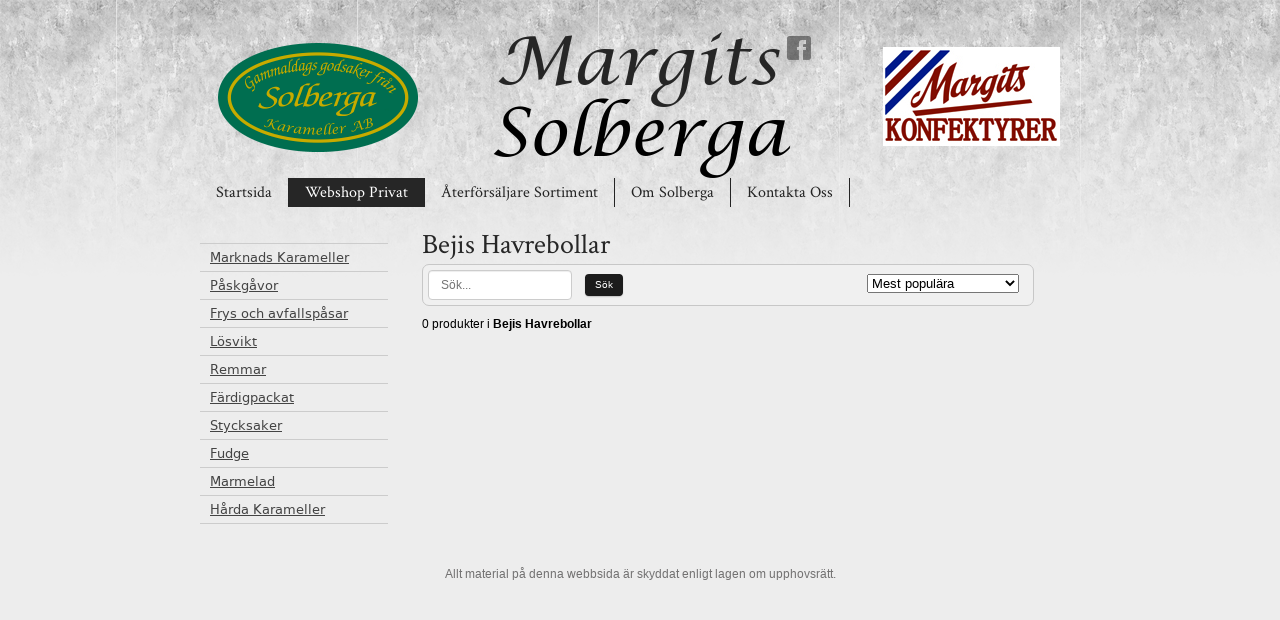

--- FILE ---
content_type: text/html;charset=utf-8
request_url: http://www.solberga.nu/store/category/bejis-havrebollar-316827
body_size: 6779
content:
<!DOCTYPE html PUBLIC "-//W3C//DTD XHTML 1.0 Transitional//EN" "http://www.w3.org/TR/xhtml1/DTD/xhtml1-transitional.dtd"><html lang="sv" xml:lang="sv" xmlns="http://www.w3.org/1999/xhtml" class=" h24_page_store h24_page_store_product_list touch-menu-fix js-bundles faux-section-support h24mobile design-17 theme-70"  xmlns:fb="http://www.facebook.com/2008/fbml">
<head>
	<meta name="keywords" content="Gammeldags konfektyr, marknadsgodis, nougat, marknadsnougat, knäck, Godis, Julgåvor, Julkorgar, Marknads Karameller, Remmar, Färdigpackat Godis, Naturgodis, Påskägg, Marmelad, Marsipan, Mintkyssar, Bränd Mandel" />
	<meta name="description" property="og:description" content="Gammeldags handgjort godis, marknadskarameller, klubbor, julgåvor, färdig packat, cellofanpåsar, julkorgar, påskägg, påskgåvor, marmelad, bränd mandel" />

	
		
	<title>Bejis Havrebollar | Solberga Margits Webshop</title>

			<style type="text/css">
			/* h24-icon */
			@font-face {
    font-family: 'h24-icon';
    src: url('/public/css/fonts/h24icon-webfont.eot');
    src: url('/public/css/fonts/h24icon-webfont.eot?#iefix') format('embedded-opentype'),
         url('/public/css/fonts/h24icon-webfont.woff') format('woff'),
         url('/public/css/fonts/h24icon-webfont.ttf') format('truetype'),
         url('/public/css/fonts/h24icon-webfont.svg#h24-iconicon') format('svg');
    font-weight: normal;
    font-style: normal;
} 

/* Use the following CSS code if you want to use data attributes for inserting your icons */
[data-icon]:before {
	font-family: 'h24-icon';
	content: attr(data-icon);
	speak: none;
	font-weight: normal;
	line-height: 1;
	-webkit-font-smoothing: antialiased;
    -moz-osx-font-smoothing: grayscale;
}

.h24_icon_right_space {
	padding-right: 0.5em;
}
.h24_icon_left_space {
    padding-left: 0.5em;
}

.h24_icon_letterpress {
    /*.opacity(85);*/
    opacity: 0.85;
    filter: alpha(opacity=85);
    text-shadow: rgba(255,255,255,0.2) 0 .1em, rgba(0,0,0,0.4) -0.1em -0.1em;
}		</style>
	
		<script type="text/javascript" src="/public/js/jquery/jquery-1.7.2.min.js"></script>

	<link rel="stylesheet" media="screen" type="text/css" href="//d16pu24ux8h2ex.cloudfront.net/css/bundles/H24DLiveMode-0/3527bc1a20cf4ef2e4cf4681b7930dad.h24.gz.css" />
<link rel="stylesheet" media="screen" type="text/css" href="/Page/H24-Combined-CSS?v=27&amp;iv=426&amp;h=103265" />
<script type="text/javascript">
		var l = document.createElement('link'); 
		l.rel = 'stylesheet';
		l.href = 'https://fonts.googleapis.com/css?family=Crimson+Text';
		var h = document.getElementsByTagName('head')[0]; 
		h.parentNode.insertBefore(l, h);
</script>
<style type="text/css">
/* Bitstream Vera Sans */
/*! License for this font can be found at:http://www.fontsquirrel.com/license/Bitstream-Vera-Sans !*/ @font-face {font-family:'BitstreamVeraSans';src:url('/public/css/fonts/Vera-webfont.eot');src:local('☺'), url('/public/css/fonts/Vera-webfont.woff') format('woff'), url('/public/css/fonts/Vera-webfont.ttf') format('truetype'), url('/public/css/fonts/Vera-webfont.svg#webfontI1HbY3FP') format('svg');font-weight:normal;font-style:normal;}@font-face {font-family:'BitstreamVeraSans';src:url('/public/css/fonts/Vera-Italic-webfont.eot');src:local('☺'), url('/public/css/fonts/Vera-Italic-webfont.woff') format('woff'), url('/public/css/fonts/Vera-Italic-webfont.ttf') format('truetype'), url('/public/css/fonts/Vera-Italic-webfont.svg#webfontFge63AlE') format('svg');font-weight:normal;font-style:italic;}@font-face {font-family:'BitstreamVeraSans';src:url('/public/css/fonts/Vera-Bold-webfont.eot');src:local('☺'), url('/public/css/fonts/Vera-Bold-webfont.woff') format('woff'), url('/public/css/fonts/Vera-Bold-webfont.ttf') format('truetype'), url('/public/css/fonts/Vera-Bold-webfont.svg#webfontyJ4Dd91K') format('svg');font-weight:bold;font-style:normal;}@font-face {font-family:'BitstreamVeraSans';src:url('/public/css/fonts/Vera-Bold-Italic-webfont.eot');src:local('☺'), url('/public/css/fonts/Vera-Bold-Italic-webfont.woff') format('woff'), url('/public/css/fonts/Vera-Bold-Italic-webfont.ttf') format('truetype'), url('/public/css/fonts/Vera-Bold-Italic-webfont.svg#webfontbb4hDoCU') format('svg');font-weight:bold;font-style:italic;}
</style>

<style type="text/css">
</style>





		<style type="text/css">
	.H24-Mobile-DesktopFooter {
		display:block;
	}
	</style>

					<style type="text/css">
		.responsive_header_panel {
			background-color: #121212 !important;
			color: #FFF !important;
		}

		.responsive_header_panel .header_panel_main .mobile-nav {
			background-color: #121212 !important;
		}

		.responsive_menu_action .hamburger_toggle_button_iconbar {
			background-color: #EEE !important;
		}

		.responsive_header_panel .page_title a:link,
		.responsive_header_panel .page_title a:visited {
			color: #FFF !important;
		}

		.h24mobile .responsive_nav_main .menu_level_1 li a,
		.h24mobile .responsive_nav_main .menu_level_1 li a:link,
		.h24mobile .responsive_nav_main .menu_level_1 li a:active,
		.h24mobile .responsive_nav_main .menu_level_1 li a:visited {
			background-color: #1e1e1e !important;
			border-top: 1px solid #383838 !important;
			border-bottom: 0 !important;
			color: #FFF !important;
		}
		.h24mobile .responsive_nav_main li.active > a:link, 
		.h24mobile .responsive_nav_main li.active > a:active,
		.h24mobile .responsive_nav_main li.active > a:visited {
			background-color: #121212 !important;
			color: #FFF !important;
		}

		.h24mobile .responsive_nav_main .menu_level_1 li.menu_submenu_open > a {
			border-top: 1px solid #383838 !important;
			background-color: #121212 !important;
			color: #FFF !important;
		}

		#responsive_flag_nav li a,
		#responsive_flag_nav li a:link,
		#responsive_flag_nav li a:active,
		#responsive_flag_nav li a:visited {
			background-color: #1e1e1e !important;
			border-top: 1px solid #383838 !important;
			border-bottom: 0 !important;
			color: #FFF !important;
		}

		.h24mobile .responsive_header_store_panel {
			background-color: #000000 !important;
		}

		#responsive_menu_icon {
			color: #FFF !important;
		}

	</style>
		<meta name="viewport" content="width=device-width, initial-scale=1.0" />
				<link rel="stylesheet" media="only screen and (max-width: 1023px)" type="text/css" href="//d16pu24ux8h2ex.cloudfront.net/css/bundles/H24MobileMode-0/710578b300f95d4168d83dfcefca172d.h24.gz.css" />		<script type="text/javascript">
		$(function() {
			$h24.mobile.init();
		});
		</script>
		<!-- End of responsive design -->
	






<meta name="google-site-verification" content="Hbhy_tKu1rmPO68p38ZBlS9aN8PH4t8_Q5GAzvHQrAM" />
<style media="print">
	.hidden,#header,#head,.h24_footer,#footer,.h24_bg_image,#h24_webshop,#h24_order_popup,.h24_do_not_print,.alert_message,#h24_jq_tools_gallery,#facebox,#shadowbox_container,#top-menu-wrapper,#leftside,.sf-menu,#h24_simple_top_menu,#menu,#h24_controlPanel, #admin_panel, #add_content_panel, #ap_subMenuHolder,.editing_control_panel, .settings, .h24_minidropdown, .dialog_save_cancel_buttons,#h24_quickstart, #terms, #purchase_dialog, #h24_purchase_manager, .h24_dialog,#sortable_helper, .simplebit_tab, #h24_picnik_container, .visibility_hidden,.pp-FauxSection, .responsive_container{display:none !important;}/*! Non-supported blocks !*/ .h24_galleria_block {display:none !important;}/*! Make content wide !*/ .h24_heading span,.h24_content_container {width:95% !important;}.h24_collection {float:left;padding:10px;margin-bottom:20px;max-width:100% !important;width:auto !important;}.h24_collection_newline {clear:both;}.block_container {margin:0 10px 10px 0;}.h24_block_rss_block .mobile_fluid_width {width:95% !important;}.h24_content_container img {max-width:100% !important;}/*! Reset block height !*/ .block_container {min-height:auto !important;}.sortable {list-style-type:none;}body, .h24_design { background-color:#ffffff !important;;background-image:none !important;font-family:Georgia, Times, serif !important;font-size:11pt;/*!line-height:1.2;!*/ color:#000000 !important;}img {border:0;}p, span, td, th, h1,h2,h3,h4,h5,em,b,strong { color:#000000 !important;}p {margin:0;}li {background-image:none !important;}a:link, a:visited {color:#0059BF;background:transparent;font-weight:bold;text-decoration:underline;}/*! Clearing !*/ .clearer { clear:both; }/*! Simple gallery !*/ div.simple_gallery_content > div {float:left;position:relative;}div.simple_gallery_content  {clear:both;overflow:hidden;width:100%;}/*! Google maps !*/ div.h24_do_print {display:block;}</style>
</head>
<body class="h24-u-documentBackgroundHolder">
<div class="h24-u-documentBackgroundHolder-opacity-color"></div>


<div id="responsive_header_container" class="responsive_container">

<!-- Header panel -->
<div id="responsive_header_panel" class="responsive_header_panel ">
	<section class="header_panel_main">
		<div class="header_panel_nav_title">
							<h2 class="page_title">
					<a href="//www.solberga.nu/">
						Margits Solberga AB					</a>
				</h2>
						&nbsp;		</div>
		<nav class="mobile-nav">
			<div class="header_panel_nav_flag">
							</div>

						<div class="header_panel_nav_menu">
				<a href="#" id="responsive_menu_icon" class="responsive_menu_action">
					<span class="hamburger_toggle_button_iconbar">&nbsp;</span>
					<span class="hamburger_toggle_button_iconbar">&nbsp;</span>
					<span class="hamburger_toggle_button_iconbar">&nbsp;</span>
				</a>
			</div>
						<div style="clear:both"></div> 
		</nav>
	</section>
	
	<div class="clearer"></div>
</div>




<nav id="responsive_nav_main" class="responsive_nav_main responsive_nav_main_top closed">
	<ul class="menu_level_1">
								<li >
									<a href="/startsida-12102815">
						Startsida						
											</a>
											</li>
											<li >
									<a href="http://www.solberga.nu/store">
						Webshop Privat						
											</a>
											</li>
											<li >
									<a href="/återförsäljare-sortiment-45029076">
						Återförsäljare Sortiment						
											</a>
											</li>
											<li class="menu_submenu_parent">
									<a href="/om-solberga-12102839">
						Om Solberga						
												<span data-icon="&#xC03F;" aria-hidden="true"></span>
											</a>
												<ul class="menu_level_2">
																		<li >
																	<a href="/om-solberga/solberga-karameller-14990921">
										Solberga Karameller																			</a>
																							</li>
															</ul>
							</li>
											<li >
									<a href="/kontakta-oss-12103753">
						Kontakta Oss						
											</a>
											</li>
						</ul>
</nav>
<div style="clear: both"></div></div>
<div class="responsive_nav_overlay hidden" id="responsive_nav_overlay"></div>


<div id="fb-root"></div>

<!-- H24Design Template Start -->
	

	<div id="wrapper">
		<div id="header">
			<div class="header-holder">
					<div class="h24_collage_object h24_collage_object_imagetext h24_collage_free_floating_object" style="z-index:100;left:298px;top:2px;">
				<div class="h24_collage_object_content">
							<a href="/" >
							<img src="/public/generate/collage_object.php?id=10910515&amp;h=35b8081b0d61866293edc231c506815e" alt="Margits" />
			</a>		</div>
	</div>
	

<div class="h24-socialBox-container" style="left:584px; top:4px; display: inline-block;" data-section="socialBoxContainer" data-appearance="sidebar_closed" data-active="true" data-linked="yes">
																																															
 			 				<a href="http://facebook.com/margitskonfektyrer/" aria-label="facebook" onclick="window.open(this.href);return false;">
					<span class="h24-socialBox-headerPanel-icon  h24-socialBox-headerPanel-icon__dark " data-icon="&#58385;" aria-hidden="true"></span>				</a>
 																																																										
		</div>

			</div>
			<div class="nav-holder">
				<ul class="parents h24_top_navigation_only">
			<li class="first">
			<a href="/" class="first">
				<span>Startsida</span>
			</a>
		</li>
				<li class="active">
			<a href="http://www.solberga.nu/store" class="active">
				<span>Webshop Privat</span>
			</a>
		</li>
				<li class="">
			<a href="/återförsäljare-sortiment-45029076" class="">
				<span>Återförsäljare Sortiment</span>
			</a>
		</li>
				<li class="">
			<a href="/om-solberga-12102839" class="">
				<span>Om Solberga</span>
			</a>
		</li>
				<li class="last">
			<a href="/kontakta-oss-12103753" class="last">
				<span>Kontakta Oss</span>
			</a>
		</li>
		</ul>

			</div>
		</div>
		<div id="main">
			<div class="two-colums">
									<div id="sidebar">
						<ul class="store_sidebar">
																							<li class="">
									<a href="/store/category/marknads-karameller-319193">Marknads Karameller</a>
																	</li>
																							<li class="">
									<a href="/store/category/påskgåvor-187058">Påskgåvor</a>
																	</li>
																							<li class="">
									<a href="/store/category/frys-och-avfallspåsar-321339">Frys och avfallspåsar</a>
																	</li>
																							<li class="">
									<a href="/store/category/lösvikt-315274">Lösvikt</a>
																	</li>
																							<li class="">
									<a href="/store/category/remmar-315275">Remmar</a>
																	</li>
																							<li class="">
									<a href="/store/category/färdigpackat-315276">Färdigpackat</a>
																	</li>
																							<li class="">
									<a href="/store/category/stycksaker-315277">Stycksaker</a>
																	</li>
																							<li class="">
									<a href="/store/category/fudge-319192">Fudge</a>
																	</li>
																							<li class="">
									<a href="/store/category/marmelad-319194">Marmelad</a>
																	</li>
																							<li class="">
									<a href="/store/category/hårda-karameller-319195">Hårda Karameller</a>
																	</li>
													</ul>
					</div>
								<div id="h24_content_container" class="h24_content_container" style="width:612px; margin-left:0px;">
	<div id="h24_store_product_list" class="h24_store">
		<script type="text/javascript">
			$(function() {
									$h24.store_manager.initProductList();
							});
		</script>
		
					

<div id="h24_mobile_store_category_menu" style="display:none">
	<select size="1" id="h24_mobile_store_category_menu_nav">
		<option value="" selected="selected"># Kategorier #</option>
						<option value="/store/category/marknads-karameller-319193">Marknads Karameller</option>

											<option value="/store/category/påskgåvor-187058">Påskgåvor</option>

											<option value="/store/category/frys-och-avfallspåsar-321339">Frys och avfallspåsar</option>

											<option value="/store/category/lösvikt-315274">Lösvikt</option>

											<option value="/store/category/remmar-315275">Remmar</option>

											<option value="/store/category/färdigpackat-315276">Färdigpackat</option>

											<option value="/store/category/stycksaker-315277">Stycksaker</option>

											<option value="/store/category/fudge-319192">Fudge</option>

											<option value="/store/category/marmelad-319194">Marmelad</option>

											<option value="/store/category/hårda-karameller-319195">Hårda Karameller</option>

									</select>
</div>				
		<div class="h24_store_product_list_column" style="position: relative; width:612px; float: right;">
							<h1 class="h24_big_heading" style="line-height: 1;">Bejis Havrebollar</h1>
			
						
			<div id="h24_store_product_list_products_container" class="h24_normal_text">
				
								
				
				 <div id="h24_store_product_list_filter">
	<div class="h24_store_product_list_top h24_store_product_list_bar">
		<form name="searchProductForm" method="get" action="/store/category/bejis-havrebollar-316827">
					
			<div class="h24_store_product_list_search h24_form_input_style">
				<input type="text" name="search" class="h24-HpInput h24_store_product_list_search_field" value="" placeholder="Sök..."/>
				<a href="#" onClick="$(this).closest('form').submit(); return false;" class="h24_mobile_hide h24-HpButton h24-HpButton__isSecondary h24-HpButton__isSmall" title="">Sök</a>
				<a href="#" onClick="$(this).closest('form').submit(); return false;" class="h24_mobile_show h24-HpButton h24-HpButton__isSecondary h24-HpButton__isSmall" title="">Sök</a>
				<input type="hidden" name="page" value="1"/>
			</div>
		
			<label class="h24_store_product_list_sort h24_normal_text">
				 
				<select name="sort" class="">
											<option value="sold-desc" selected="selected">Mest populära</option>
											<option value="date-desc" >Nyaste</option>
											<option value="date-asc" >Äldsta</option>
											<option value="price-asc" >Pris: Lägsta till högsta</option>
											<option value="price-desc" >Pris: Högsta till lägsta</option>
											<option value="name-asc" >Namn: A-Ö</option>
											<option value="name-desc" >Namn: Ö-A</option>
									</select>
			</label>
		</form>
		<div class="clearer"></div>
	</div>
</div>

<div id="h24_store_product_list_search_result" class="h24_normal_text">
			0 produkter i <strong>Bejis Havrebollar</strong>	</div>

<div class="h24_store_product_list_row_space" style="padding-top: 30px;"></div>
	
<div id="h24_store_product_list_products_and_navigation" class="h24_normal_text">
	<input type="hidden" name="currentPage" value="1"/>
	<input type="hidden" name="categoryId" value="316827"/>

	<div id="h24_store_product_list_products">
		
				
		<div class="clearer"></div>
		<div class="h24_store_product_list_products_overlay" style="display: none;"><img src="/public/css/common/images/ajax-loader-large-transparent.gif"/></div>
	</div>
	<div class="clearer h24_store_product_list_row_space" style="padding-top: 30px;"></div>

	</div>			</div>
			<div style="clear:both"></div>
		</div>
		<div class="clearer"></div>
	</div>
</div>

				<div style="clear:both"></div> 
			</div>
			<div style="clear:both"></div> 
		</div>
	</div>
	<div id="footer">
			<div id="h24_footer_content" class="h24_footer_content">		Allt material på denna webbsida är skyddat enligt lagen om upphovsrätt.	</div>				<div class="H24-Mobile-DesktopFooter">
		<div class="h24_footer_content">
					
			<br/>
							<p class="h24_mobile_show"><a href="?desktop=1" rel="nofollow">Visa skrivbordsversion</a></p>
					</div>
	</div>

	</div><!-- H24Design Template End -->



	<div id="h24_store_panel" class="hidden h24_do_not_print">
		<div id="h24_store_panel_wrapper">
			<div id="h24_store_panel_content">
			</div>
		</div>
	</div>


	<script type="text/javascript" src="//d16pu24ux8h2ex.cloudfront.net/js/bundles/H24DLiveMode/2c7f98b343ab2d0dd631008d77d9c495.gz.js"></script>
<script type="text/javascript" src="/public/js/dynamic-resources.php?hid=103265&amp;vl=sv-SE&amp;l=1&amp;ac=sv-SE&amp;dl=sv-SE"></script>
<script type="text/javascript">
<!--//--><![CDATA[
$(function(){$h24.docReady();});
//]]>
</script>
<!--[if IE 7]><script type="text/javascript">document.getElementsByTagName('html')[0].className += ' ua-ie7';</script><![endif]-->
<!--[if IE 8]><script type="text/javascript">document.getElementsByTagName('html')[0].className += ' ua-ie8';</script><![endif]-->
<!--[if lte IE 8]><script type="text/javascript">document.getElementsByTagName('html')[0].className += ' ua-lte-ie8';</script><![endif]-->
<!--[if IE 9]><script type="text/javascript">document.getElementsByTagName('html')[0].className += ' ua-ie9';</script><![endif]-->
<script type="text/javascript">
<!--//--><![CDATA[

	var $h24 = new h24core({"pageid":9448963,"homepageid":"103265","sessionid":"bgpbhdrda2qo82purfidp4s03ngacpfl","editorBrandname":"Hemsida24","pageci":"18240102","design_id":"17","theme_id":"70","navigation_selectors":".h24_top_navigation_only,#sidebar","design_revision_id":"3164","overflow_item_selector":"#header .h24_top_navigation_only li","overflow_width":"880","overflowing_menu_allowed":false,"ckeditor_html_enabled":false,"blocks":[],"lang":"sv-SE","imageViewer":"Fancybox","isMobile":true,"hasActiveStore":true}); 
				
	$(function() {
		// Background-attachment equal to fixed is not working so good on mobiles/tablets, so replace with 
		// scroll instead only on body and page faux sections.
		if ($(window).width() <= 1280 && Modernizr.touch)
		{
			// MOBILE TOUCH DEVICE
			
			if ($('body').css('backgroundAttachment') === 'fixed')
			{
				$('body').css('backgroundAttachment', 'scroll');
			}

			$('.pp-FauxSection').each(function() {
				var $this = $(this);

				if ($this.css('backgroundAttachment') === 'fixed')
				{
					$this.css('backgroundAttachment', 'scroll');
				}
			});
		}
	});


//]]>
</script>
<script type="text/javascript">
/* <![CDATA[ */
document.write('<div id="h24_webshop" class="hidden h24_do_not_print"><div id="h24_webshop_wrapper"><div id="h24_webshop_toggle" class="toggle_webshop"><span>Varukorg</span></div><div id="h24_webshop_content"></div><!'+'--[if lte IE 6.5]><iframe></iframe><![endif]--></div></div>');
document.write('<div data-color="#ffffff" data-opacity="0.3" data-speed="500" class="h24_jqt_simple_overlay h24_do_not_print" id="h24_jq_tools_gallery" ><a class="h24_jqt_prev">Föregående</a><a class="h24_jqt_next">Nästa</a><div class="h24_jqt_info"></div><img class="h24_jqt_progress" src="/public/js/jquery/jquery_tools/flowplayer/loading.gif" alt="Loading..." /></div>');
$(function() {
	var a = new Image(1,1);
	a.src="/public/js/h24ca_ddb.php?hid=103265&referer="+encodeURIComponent(document.referrer)+"&r="+Math.random()*1000000;
});
/* ]]> */
</script>

	<script type="text/javascript">
		$(function() {
			$h24.cookieBar.init();
		});
	</script>


<script type="text/javascript">
$(function() {
		var iframesOnPage = $('iframe').size();

	if (iframesOnPage > 0) {
		setInterval(function() {
			$h24.fauxSections.reposition();
		}, 500);
	}
});
</script>

</body>
	<script type="text/javascript">
				$(function() {
			// Load font awesome dynamically
			(function() {
				var l = document.createElement('link');
				l.rel = 'stylesheet';
				l.href = '//cdnjs.cloudflare.com/ajax/libs/font-awesome/4.7.0/css/font-awesome.min.css';
				var h = document.getElementsByTagName('head')[0];
				h.parentNode.insertBefore(l, h);
			})();
		});
	</script>

					<script type="text/javascript">
		(function($, undefined) {
			$(function() {
				// Only add recaptcha script if any form blocks exists
				if ($('#h24_content_container .form_block').size() > 0) {
					var script = document.createElement("script");
				    script.type = "text/javascript";
				    script.src = "https://www.google.com/recaptcha/api.js?hl=sv";
				    script.defer = true;
				    script.async = true;

				    $("head").append(script);
				}
			});
		})(jQuery);
		</script>
	</html>


--- FILE ---
content_type: text/css
request_url: http://www.solberga.nu/Page/H24-Combined-CSS?v=27&iv=426&h=103265
body_size: 3167
content:
/*! cache generated 2025-11-20 02:29:55 !*/ /*! H24-Design-CSS !*/ body{margin:20px 0 0;color:#222222;font:12px/140% Arial, Helvetica, sans-serif;background:#82abdc;min-width:880px;}a{text-decoration:none; color:#3a6397;}a:hover{text-decoration:none; color:#35af00;}#wrapper{width:880px;margin:0 auto;-webkit-border-radius:11px;-moz-border-radius:11px;border-radius:11px;background:#fff;padding:10px 10px 0;position:relative;}.h24-socialBox-container{top:10px;left:780px;}#header{margin:0 0 27px;}.header-holder{background-color:#ffffff;height:150px;position:relative;}.header-holder img{vertical-align:top;}.nav-holder{width:880px;overflow:hidden;background:#3a6397;height:29px;}.h24_top_navigation_only{height:100%;margin:0;padding:0;list-style:none;font-size:14px;line-height:16px;}.h24_top_navigation_only:after{content:"";display:block;clear:both;}.h24_top_navigation_only li{float:left;border-right:1px solid #000;}.h24_top_navigation_only li a{float:left;line-height:29px;height:29px;color:#fffefe;padding:0 16px;}.h24_top_navigation_only li a:hover{background:#3eb10b;}.h24_top_navigation_only li a span{}.h24_top_navigation_only li.active a,.h24_top_navigation_only li.active a:hover,.h24_top_navigation_only li.has_current_below a,.h24_top_navigation_only li.has_current_below a:hover{color:#222;background:#fff;}#main{height:1%;}.two-colums{padding:0 0px 30px 0;margin:0 0 0;height:1%;min-height:300px;}#sidebar{padding:12px 0 0;width:188px;float:left;}#sidebar ul{margin:0;padding:0;list-style:none;border-top:1px solid #c0d9f7;font-size:12px;line-height:15px;}#sidebar ul li{border-bottom:1px solid #c0d9f7;padding:0 0 0 10px;}#sidebar ul li a {display:block;height:auto;line-height:130%;padding:6px 0 5px;width:100%;}#sidebar ul li li a {   height:auto;   line-height:130%;   padding:3px 0;}#sidebar ul li.active ul li.active > a,#sidebar ul li.active ul li.active > a:hover{font-weight:bold;color:#222;}#sidebar ul ul{margin:0 0 0 -10px;padding:3px 0 2px;}#sidebar ul ul li{border-style:none !important;padding:0 0 0 25px;}#sidebar ul.store_sidebar ul ul {border-style:none !important;padding:0;}#h24_content_container{float:left;padding-left:34px;}#footer{width:880px;margin:0 auto;padding:6px 0 20px;font-size:12px;display:block;text-align:center;color:#bcdbff;position:relative;}/*!! IE6 CSS (Will not validate) !!*/  * html .h24_top_navigation_only li a span{margin-top:expression(this.parentNode.offsetHeight > this.offsetHeight ? ((this.parentNode.offsetHeight-this.offsetHeight)/2 + "px") :"0");display:block;width:auto;}/*!! Collections !!*/  .h24_first_collection {padding-left:0px;padding-right:10px;}.h24_middle_collection {padding-left:10px;padding-right:10px;}.h24_last_collection {padding-left:10px;padding-right:0px;}.h24_first_last_collection {padding-left:0px;padding-right:0px;}/*!! Fonts !!*/  #h24_content_container .big_heading_block .h24_heading, #h24_content_container .big_heading_block .h24_heading a, #h24_content_container .blog_post_header_block h2, #h24_content_container .blog_post_header_block h2 a, #h24_content_container .h24_feed_title_big, .h24_big_heading, .h24_dialog .h24_big_heading {font-family:'Crimson Text';font-size:28px;color:#262626;font-style:normal;letter-spacing:0px;line-height:1.2;word-spacing:0px;text-transform:none;text-decoration:none;font-weight:normal;}.blog_post_header_block span.flir_wrap_text {}body#tinymce p, body#tinymce li, body#tinymce td, body#tinymce th, .standard_text_block p, .standard_text_block li, .standard_text_block td, .standard_text_block th, .standard_text_block label, .standard_text_block .text_content, .h24_normal_text, .h24_price_block_contents span, .h24_comment_block_comments, .blog_post_header_block li, .blog_archive_block li, .blog_latest_posts_block li, .blog_roll_block li, .blogblock_goto, .latest_comments_block li, .h24_feed, .h24_feed_title_default, #h24_store_category_menu a, .h24_mailerlite_label {font-family:Arial, Helvetica, sans-serif;color:#000000;font-size:12px;font-style:normal;letter-spacing:0px;line-height:1.4;word-spacing:0px;text-align:left;text-transform:none;text-decoration:none;font-weight:normal;}#h24_content_container #h24_store_cart_total  .h24_store_cart_total_discount {color:#FF0000;}#h24_content_container .h24_store_cart_checkout_total_price {color:#FF0000;font-size:14px;font-style:normal;letter-spacing:0px;word-spacing:0px;text-transform:none;text-decoration:none;font-weight:bold;}#h24_store_checkout  #h24_store_checkout_adress_form label {}.h24_page_store_checkout .h24_normal_text {}#h24_store_checkout .h24_store_checkout_box_title {color:#FFFFFF;}.h24_form_ul_wrapper span.h24_form_field_red_star, #h24_store_checkout span.h24_form_field_red_star {color:#FF0000;font-weight:bold;}.h24_footer_content, .h24_footer_recommendation, .h24_footer_creative_commons {font-family:Arial, Helvetica, sans-serif;font-size:12px;color:#737272;font-style:normal;letter-spacing:0px;line-height:1.3;word-spacing:0px;text-align:center;text-transform:none;text-decoration:none;font-weight:normal;}.block_container .h24_form_ul_wrapper .h24_form_field_name, .block_container.simple_comment_block label, .contact_form_block label, #h24_store_checkout label {color:#000000;font-size:12px;font-style:normal;letter-spacing:0px;line-height:1.2;word-spacing:0px;text-transform:none;text-decoration:none;font-weight:bold;}.h24_form_ul_wrapper .h24_checkbox_list label {}.h24_form_field_settings_helptext_div {}#h24_content_container .presentation_image_block span.h24_caption, #h24_content_container .standard_text_block span.h24_caption {text-align:left;}.h24-HpInput, .h24_form_input_style textarea, .h24_form_input_style input[type="text"] {font-family:Arial, Helvetica, sans-serif;color:#000000;font-size:12px;font-style:normal;letter-spacing:0px;line-height:1.4;word-spacing:0px;text-transform:none;text-decoration:none;font-weight:normal;}#h24_flag_list a, #h24_flag_list span {font-family:Arial, Helvetica, sans-serif;color:#333333;font-size:12px;font-style:normal;letter-spacing:0px;line-height:1.2;word-spacing:0px;text-align:left;text-transform:none;text-decoration:none;font-weight:normal;}#h24_flag_list a:hover, #h24_flag_list a:hover span {text-decoration:underline;}#h24_store_category_menu ul.h24_store_category_menu_level_1 > li > a {font-family:Arial, Helvetica, sans-serif;color:#222222;font-size:14px;font-style:normal;letter-spacing:0px;line-height:1.4;word-spacing:0px;text-align:left;text-transform:none;text-decoration:none;font-weight:bold;}#h24_store_category_menu ul.h24_store_category_menu_level_1 > li > a.h24_store_category_menu_active {font-style:normal;letter-spacing:0px;word-spacing:0px;text-align:left;text-transform:none;text-decoration:underline;font-weight:bold;}#h24_store_category_menu ul.h24_store_category_menu_level_1 > li > a:hover {text-decoration:underline;}#h24_store_category_menu ul.h24_store_category_menu_level_2 li a {font-family:Arial, Helvetica, sans-serif;color:#222222;font-size:12px;font-style:normal;letter-spacing:0px;line-height:1.4;word-spacing:0px;text-align:left;text-transform:none;text-decoration:none;font-weight:normal;}#h24_store_category_menu ul.h24_store_category_menu_level_2 li a.h24_store_category_menu_active {font-style:normal;letter-spacing:0px;word-spacing:0px;text-align:left;text-transform:none;text-decoration:underline;font-weight:normal;}#h24_store_category_menu ul.h24_store_category_menu_level_2 li a:hover {text-decoration:underline;}.calendar_link {color:#5FA72F;}.h24_content_container a, .h24_footer_content a, .h24_footer_recommendation a, .h24_footer_creative_commons a {color:#454545;font-style:normal;letter-spacing:0px;word-spacing:0px;text-transform:none;text-decoration:underline;font-weight:normal;}.h24_content_container a:hover, .h24_footer_content a:hover, .h24_footer_recommendation a:hover, #h24_store_category_menu a:hover, .h24_footer_creative_commons a:hover {color:#878787;text-decoration:underline;}#h24_store_panel_amount {font-family:Arial, Helvetica, sans-serif;color:#333333;font-size:12px;font-style:normal;letter-spacing:0px;word-spacing:0px;text-transform:none;text-decoration:none;font-weight:bold;}.h24_newsblock_timestamp {letter-spacing:0px;line-height:1.3;word-spacing:0px;text-transform:none;text-decoration:none;font-weight:bold;}body a.h24_flexbutton.h24_store_large_action_button, body a.h24_flexbutton.h24_store_large_action_button:hover, body a.h24_flexbutton.h24_store_large_action_button:visited, body a.h24_flexbutton.h24_store_large_action_button:link, body a.h24_flexbutton.h24_store_large_action_button:active, body a.h24_flexbutton.h24_store_small_action_button, body a.h24_flexbutton.h24_store_small_action_button:hover, body a.h24_flexbutton.h24_store_small_action_button:visited, body a.h24_flexbutton.h24_store_small_action_button:link, body a.h24_flexbutton.h24_store_small_action_button:active, body .h24-HpButton__isPrimary, body .h24-HpButton__isPrimary:hover, body .h24-HpButton__isPrimary:visited, body .h24-HpButton__isPrimary {font-family:Arial, Helvetica, sans-serif;color:#FFFFFF;font-size:14px;font-style:normal;letter-spacing:0px;line-height:1.4;word-spacing:0px;text-transform:none;text-decoration:none;font-weight:bold;}#h24_content_container div.h24_store_product_block_price, #h24_content_container .h24_store_product_price {color:#FF0000;font-weight:bold;} #h24_content_container .h24_store_product_outofstock,  #h24_content_container .h24_store_product_soldout {color:#FF0000;} #h24_content_container .h24_store_product_list_product_price_onsale, #h24_content_container .h24_store_product_onsale {color:#FF5300;font-weight:bold;}.h24_store_product_name.h24_big_heading_store {font-family:Arial, Helvetica, sans-serif;}.h24_store_product_list_product_name a {}#h24_content_container div.h24_store_product_tax {font-family:Arial, Helvetica, sans-serif;color:#777777;font-size:11px;font-style:normal;letter-spacing:0px;word-spacing:0px;text-align:left;text-transform:none;text-decoration:none;font-weight:normal;}#h24_content_container .h24_store_product_block_name {font-size:16px;font-style:normal;letter-spacing:0px;line-height:1.2;word-spacing:0px;text-align:left;text-transform:none;text-decoration:none;font-weight:bold;}#h24_content_container .h24_feed_title_default {color:inherit;font-size:inherit;font-weight:bold;}body a.h24_flexbutton.h24_store_large_neutral_button, body a.h24_flexbutton.h24_store_large_neutral_button:hover, body a.h24_flexbutton.h24_store_large_neutral_button:visited, body a.h24_flexbutton.h24_store_large_neutral_button:link, body a.h24_flexbutton.h24_store_large_neutral_button:active, body a.h24_flexbutton.h24_store_small_neutral_button, body a.h24_flexbutton.h24_store_small_neutral_button:hover, body a.h24_flexbutton.h24_store_small_neutral_button:visited, body a.h24_flexbutton.h24_store_small_neutral_button:link, body a.h24_flexbutton.h24_store_small_neutral_button:active, body .h24-HpButton__isSecondary, body .h24-HpButton__isSecondary:hover, body .h24-HpButton__isSecondary:visited, body .h24-HpButton__isSecondary:active {font-family:Arial, Helvetica, sans-serif;color:#FFFFFF;font-size:14px;font-style:normal;letter-spacing:0px;line-height:1.4;word-spacing:0px;text-transform:none;text-decoration:none;font-weight:bold;}#h24_content_container .small_heading_block .h24_heading, #h24_content_container .small_heading_block .h24_heading a, #h24_content_container .h24_feed_title_small, .h24_small_heading, .h24_dialog .h24_small_heading {font-family:'Crimson Text';font-size:20px;color:#262626;font-style:normal;letter-spacing:0px;line-height:1.2;word-spacing:0px;text-transform:none;text-decoration:none;font-weight:normal;}.h24_top_navigation_only li a {font-family:'Crimson Text';font-size:16px;color:#242424;font-style:normal;letter-spacing:0px;word-spacing:0px;text-transform:none;text-decoration:none;font-weight:normal;}.h24_top_navigation_only li a.active, .h24_top_navigation_only li a.has_current_below {font-family:'Crimson Text';color:#ffffff;font-style:normal;letter-spacing:0px;word-spacing:0px;text-transform:none;text-decoration:none;font-weight:normal;}#sidebar a:hover, #sidebar ul li.active a:hover, #sidebar ul li.active ul li.active a:hover {color:#000000;font-style:normal;letter-spacing:0px;word-spacing:0px;text-transform:none;text-decoration:underline;font-weight:normal;}#sidebar a {font-family:'BitstreamVeraSans';font-size:13px;color:#444444;font-style:normal;letter-spacing:0px;word-spacing:0px;text-transform:none;text-decoration:underline;font-weight:normal;}#sidebar ul li.active > a {color:#000000;font-style:normal;letter-spacing:0px;word-spacing:0px;text-transform:none;text-decoration:none;font-weight:normal;}#sidebar ul ul a {font-family:'BitstreamVeraSans';font-size:12px;color:#444444;font-style:normal;letter-spacing:0px;word-spacing:0px;text-transform:none;text-decoration:none;font-weight:normal;}#sidebar ul li.active ul li.active > a, #sidebar ul li.active ul li.active > a:hover {color:#8a8a8a;font-style:normal;letter-spacing:0px;word-spacing:0px;text-transform:none;text-decoration:none;font-weight:normal;}#footer {font-family:Arial, Helvetica, sans-serif;font-size:12px;color:#666666;font-style:normal;letter-spacing:0px;line-height:140%;word-spacing:0px;text-align:left;text-transform:none;text-decoration:none;font-weight:normal;}.h24_top_navigation_only li a:hover {color:#ffffff;font-style:normal;letter-spacing:0px;word-spacing:0px;text-transform:none;text-decoration:none;font-weight:normal;}.h24_top_navigation_only li.active a:hover, .h24_top_navigation_only li.has_current_below a:hover {color:#ffffff;font-style:normal;letter-spacing:0px;word-spacing:0px;text-transform:none;text-decoration:none;font-weight:normal;}/*!! Tweaks !!*/  .nav-holder {background-color:transparent;}.h24_top_navigation_only li.active a, .h24_top_navigation_only li.active a:hover, .h24_top_navigation_only li.has_current_below a, .h24_top_navigation_only li.has_current_below a:hover {background-color:#262626;}.h24_top_navigation_only li a:hover  {background-color:#262626;}.h24_top_navigation_only li {border-right-width:1px;border-right-color:#242424;}#sidebar ul li {border-bottom:1px solid #cccccc;}#sidebar ul {border-top:1px solid #cccccc;}#wrapper {background:transparent none repeat scroll 0% 0%;}#header {margin-bottom:24px;}body {background:#ededed url('https://d1l18ho9acbyfb.cloudfront.net/17/theme_files/70/42141.png') repeat-x scroll 0% 0%;}#header .header-holder {height:148px;}/*!! Header collage 46042184 !!*/  #header .header-holder {background:transparent url("https://h24-original.s3.amazonaws.com/103265/30156273-nFkTn.png") no-repeat scroll 0% 0%;}/*! H24-Mobile-Design-CSS !*/ /*! Mobile media query !*/ @media only screen and (max-width:1023px) {/*! Custom CSS:in_control !*/ /*! in_control.css !*/ /*! Background fix for android !*/ body {position:relative;z-index:1;}#wrapper {position:relative;z-index:2;}/*! end of background fix !*/ /*! theme fix for specific red background image that has two parts, one header with red background and one content with white background !*/ .design-17.theme-97 #wrapper {background-position:center -190px;/*! move red background outside of page !*/ }/*! end of theme fix !*/ .two-colums {padding-left:0;padding-right:0;width:100%;}#h24_content_container {padding-left:0;}/*!  Styles from slots assigned to title and headings  !*/ .h24mobile .big_heading_block .h24_heading, .h24_store_product_name.h24_big_heading {font-size:46px !important;line-height:1.2 !important;}.h24mobile .responsive_header_panel .page_title a:link, .h24mobile .responsive_header_panel .page_title a:visited {color:#FFF !important;font-size:20px !important;font-style:normal !important;letter-spacing:0px !important;text-transform:none !important;font-weight:normal !important;}.h24mobile .small_heading_block .h24_heading {font-size:34px !important;line-height:1.2 !important;}}/*! End of media query!*/ /*! Override Design CSS !*/ /*!  Leaflet maps !*/ .leaflet-bar a, .leaflet-bar a:hover, .leaflet-bar a:focus {color:#222!important;text-decoration:none!important;}

--- FILE ---
content_type: text/css
request_url: http://d16pu24ux8h2ex.cloudfront.net/css/bundles/H24MobileMode-0/710578b300f95d4168d83dfcefca172d.h24.gz.css
body_size: 5668
content:

/************ public/css/mobile/fonts.css ************/
/* External fonts is not working med importing inside a LESS file, and therefor we use a CSS file instead */

/* Menu font */
@import url(https://fonts.googleapis.com/css?family=Roboto);.responsive_container {
  display: block;
}
.h24mobile .desktoponly {
  display: none;
}
.h24_mobile_hide {
  display: none !important;
}
.h24_mobile_show {
  display: block !important;
}
#header {
  display: none;
}
#wrapper #nav {
  display: none;
}
#main .sub-menu,
#sidebar,
#nav_superfish {
  display: none;
}
#wrapper,
.standard_text_block p,
.standard_text_block li,
.standard_text_block td,
.standard_text_block th,
.standard_text_block label,
.standard_text_block .text_content,
.h24_normal_text,
.h24_price_block_contents span,
.h24_comment_block_comments,
.blog_post_header_block li,
.blog_archive_block li,
.blog_latest_posts_block li,
.blog_roll_block li,
.blogblock_goto,
.latest_comments_block li,
.h24_feed,
.h24_feed_title_default,
#h24_store_category_menu a {
  font-size: 16px !important;
}
body {
  overflow-x: hidden;
}
.page {
  background-image: none !important;
}
.pp-FauxSection {
  background-attachment: scroll !important;
}
html,
body {
  margin: 0;
  min-width: 100%;
  width: 100%;
}
#h24_content_container {
  margin: 0 !important;
  padding: 15px 0 0 0 !important;
}
#main,
.page {
  overflow: auto;
  overflow-x: hidden;
  margin: 0;
  padding: 0;
}
#wrapper {
  margin: 0 2%;
  width: auto;
}
.main-bottom,
.pageBottom {
  margin: 0 2%;
  width: 96%;
}
#twocolumns {
  min-height: auto !important;
  width: 100% !important;
}
#header,
#footer,
#footer .footer-holder,
#footer .footer-frame,
#footer .footer-frame .area,
#main .main-holder,
#page,
.page,
#footer,
#main,
#content,
#content.full-width,
.h24_collection,
.h24_content_container {
  width: 100% !important;
}
.h24_collection,
#collection0,
#collection1,
#collection2,
#collection3,
#collection4,
#collection5,
#collection6,
#collection7,
#collection8,
#collection9,
#collection10,
#collection11,
#collection12,
#collection13,
#collection14,
#collection15,
#collection16,
#collection17,
#collection18,
#collection19,
#collection20,
#collection21,
#collection22,
#collection23,
#collection24,
#collection25,
#collection26,
#collection27,
#collection28,
#collection29,
#collection30 {
  padding: 5px 3% 5px 3% !important;
  width: 94% !important;
}
.h24_content_container {
  float: left;
}
.h24_content_container,
#main .main-holder {
  padding: 0;
}
.h24_breadcrumbs,
.breadcrumbs {
  display: none;
}
#wrapper,
#page,
#footer,
#footer .footer-holder,
#footer .footer-frame {
  display: block;
}
.h24_collection {
  float: left;
}
.h24_first_collection,
.h24_last_collection,
.h24_middle_collection {
  padding-left: 0;
  padding-right: 0;
}
.h24_collection_newline {
  padding: 0 !important;
  margin: 0 !important;
}
.h24_collection_newline_fauxbefore.h24_collection_newline_fauxafter {
  padding-bottom: 0 !important;
}
#content {
  padding: 0 !important;
  padding-bottom: 10px;
}
.h24_footer_creative_commons {
  padding: 10px;
}
.mobile_fluid_width {
  width: 100% !important;
}
#main img:not(.presentation_image_block_image),
#main embed,
#main object,
#main video {
  max-width: 100%;
  height: auto !important;
}
#main iframe {
  max-width: 100%;
}
#h24_footer_recommendation_tooltip_container {
  left: 10px !important;
  margin: 0;
  padding: 0;
}
#h24_footer_recommendation_tooltip_container .h24_tooltip {
  border: 1px solid #222;
}
#h24_footer_recommendation_tooltip_container .h24_tooltip .h24_tooltip_arrow {
  display: none;
}
#h24_footer_recommendation_tooltip_container .h24_tooltip {
  position: static;
  margin: 0 2%;
  padding: 10px 2%;
  width: 92%;
}
#h24_footer_recommendation_tooltip_container {
  width: 95% !important;
}
.h24-mobileWebsite-headerWrapper {
  height: 100%;
  text-align: center;
  width: 100%;
}
.h24-mobileWebsite-headerPicture {
  max-width: 100%;
  height: auto;
}
.h24-FloatingPanel {
  left: 0% !important;
  margin-left: 2% !important;
  margin-right: 2% !important;
  width: 96% !important;
  -webkit-box-sizing: border-box;
  -moz-box-sizing: border-box;
  -box-sizing: border-box;
}
#lightbox-overlay {
  max-width: 100%;
}
#lightbox-imageBox {
  max-width: 100%;
  width: auto !important;
  height: auto !important;
}
#lightbox-infoBox {
  max-width: 100%;
}
#lightbox-image {
  max-width: 100%;
  height: auto !important;
}
#lightbox {
  top: 50px !important;
}
#lightbox-nav-btnPrev,
#lightbox-nav-btnNext {
  height: 100% !important;
}
.h24_jqt_simple_overlay {
  height: auto !important;
  left: 2% !important;
  width: 96% !important;
}
.h24_jqt_simple_overlay #img {
  height: auto;
  max-width: 100% !important;
  width: auto !important;
}
.h24_jqt_simple_overlay .h24_jqt_info {
  display: block !important;
  padding: 10px 0;
  text-align: center !important;
  width: 100% !important;
}
[data-icon]:before {
  font-family: 'h24-icon';
  content: attr(data-icon);
  speak: none;
  font-weight: normal;
  line-height: 1;
  -webkit-font-smoothing: antialiased;
}
.h24mobile #responsive_header_container {
  position: relative;
  z-index: 10;
}
.h24mobile .header_panel_main,
.h24mobile .header_panel_main .mobile-nav,
.h24mobile .responsive_header_panel,
.h24mobile .responsive_menu_action,
.h24mobile .responsive_header_panel .page_title {
  height: 46px;
}
.h24mobile .header_panel_main {
  position: relative;
  z-index: 10;
  width: 100%;
}
.h24mobile .header_panel_main .mobile-nav {
  position: absolute;
  right: 0;
  top: 0;
}
.h24mobile .header_panel_nav_title {
  overflow: hidden;
  white-space: nowrap;
}
.h24mobile .header_panel_nav_flag {
  float: left;
  padding: 0 4px 0;
  width: 48px;
}
.h24mobile .header_panel_nav_menu {
  float: right;
  padding: 0 16px 0;
  width: 26px;
}
.h24mobile .responsive_header_panel,
.h24mobile .responsive_nav_main li a,
.h24mobile .responsive_flag_nav li a {
  font-family: Roboto, OpenSans, Helvetica, Arial, sans-serif !important;
  font-size: 16px !important;
  font-style: normal;
  font-weight: normal;
}
.h24mobile .responsive_header_panel {
  background: #121212;
  color: #FFF;
  position: relative;
  z-index: 10;
}
.h24mobile .responsive_header_panel .responsive_header_nav {
  float: right;
  font-size: 18px;
  margin: 0;
  padding: 0;
}
.h24mobile .responsive_header_panel .responsive_header_nav li {
  display: block;
  float: left;
  height: 46px;
  line-height: 46px;
  margin: 0 10px 0 0;
  padding: 0;
}
.h24mobile .responsive_header_panel .responsive_header_nav li.menu_separator {
  border-right: 1px solid #7c838b;
}
.h24mobile .responsive_header_panel .header_panel_nav_flag {
  display: none;
}
.h24mobile .responsive_header_panel.languages_enabled .header_panel_nav_flag {
  display: block;
}
.h24mobile .responsive_header_panel .header_panel_main {
  max-width: 100%;
}
.h24mobile .responsive_header_panel .page_title {
  font-size: 20px !important;
  line-height: 46px !important;
  margin: 0 !important;
  padding-left: 10px;
}
.h24mobile .responsive_header_panel .page_title a:link,
.h24mobile .responsive_header_panel .page_title a:visited {
  color: #FFF;
  text-decoration: none;
}
.h24mobile .responsive_menu_action {
  display: block;
  margin: 0;
  position: relative;
  text-decoration: none;
  z-index: 100;
}
.h24mobile .responsive_menu_action .hamburger_toggle_button_iconbar {
  background-color: #EEE;
  border-radius: 2px;
  display: block;
  height: 2px;
  left: 0;
  position: absolute;
  z-index: 110;
  width: 100%;
}
.h24mobile .responsive_menu_action .hamburger_toggle_button_iconbar:first-child {
  top: 17px;
}
.h24mobile .responsive_menu_action .hamburger_toggle_button_iconbar:nth-child(2) {
  top: 23px;
}
.h24mobile .responsive_menu_action .hamburger_toggle_button_iconbar:nth-child(3) {
  top: 29px;
}
.theme_nav_main,
#wrapper .pagenav {
  display: none;
}
.h24mobile .responsive_nav_main {
  z-index: 10;
  vertical-align: bottom !important;
}
.h24mobile .responsive_nav_main_top {
  display: block;
  position: absolute;
  width: 100%;
}
.h24mobile .responsive_nav_main_top.closed {
  display: none;
}
.h24mobile .responsive_nav_main_sidebar {
  float: right;
  position: absolute;
  right: 0;
  transition: 0.3s right;
  -webkit-transition: 0.3s right;
  -moz-transition: 0.3s right;
}
.h24mobile .responsive_nav_main_sidebar {
  width: 300px;
}
.h24mobile .responsive_nav_main_sidebar.closed {
  display: none;
}
.h24mobile .responsive_nav_overlay {
  background-color: rgba(0,0,0,0.2);
  height: 100%;
  left: 0;
  position: absolute;
  top: 0;
  z-index: 9;
  width: 100%;
}
.h24mobile .responsive_nav_main .menu_level_1 {
  list-style-type: none;
  margin: 0;
  padding: 0;
}
.h24mobile .responsive_nav_main .menu_level_1 li {
  display: block;
  margin: 0;
  padding: 0;
}
.h24mobile .responsive_nav_main .menu_level_1 li a,
.h24mobile .responsive_nav_main .menu_level_1 li a:link,
.h24mobile .responsive_nav_main .menu_level_1 li a:active,
.h24mobile .responsive_nav_main .menu_level_1 li a:visited {
  background: #1e1e1e;
  border-top: 1px solid #383838;
  color: #FFF;
  display: block;
  font-size: 14px;
  padding: 15px;
  text-decoration: none;
}
.h24mobile .responsive_nav_main li.active > a:link,
.h24mobile .responsive_nav_main li.active > a:active,
.h24mobile .responsive_nav_main li.active > a:visited {
  background: #1e1e1e;
  color: #FFF;
  text-decoration: none;
}
.h24mobile .responsive_nav_main .menu_level_1 li.menu_submenu_open > a {
  border-top: 1px solid #383838;
  background: #1e1e1e;
  color: #FFF;
}
.h24mobile .responsive_nav_main .menu_submenu_parent a {
  position: relative;
}
.h24mobile .responsive_nav_main .menu_submenu_parent a [data-icon] {
  position: absolute;
  right: 1em;
}
.h24mobile .responsive_nav_main  .menu_level_2 {
  display: none;
}
.h24mobile .responsive_nav_main .menu_level_3 {
  display: none;
}
.h24mobile .responsive_nav_main  .menu_level_2 {
  border-bottom: 1px solid #333;
  border-top: 1px solid black;
}
.h24mobile .responsive_nav_main .menu_level_1 li .menu_level_2 a {
  padding-left: 2em;
}
.h24mobile .responsive_nav_main .menu_level_1 li .menu_level_3 a {
  padding-left: 4em;
}
#h24_flag_list {
  display: none;
}
.h24mobile .responsive_flag_nav {
  display: block;
  position: absolute;
  width: 100%;
}
.h24mobile .responsive_flag_nav.closed {
  display: none;
}
.h24mobile .responsive_flag_nav li a {
  height: 54px;
  line-height: 54px;
}
.h24mobile .responsive_flag_nav li,
.h24mobile .responsive_flag_nav li a {
  display: block;
}
.h24mobile .responsive_flag_nav li a,
.h24mobile .responsive_flag_nav li a:link,
.h24mobile .responsive_flag_nav li a:active,
.h24mobile .responsive_flag_nav li a:visited {
  background: #1e1e1e;
  border-top: 1px solid #383838;
  border-bottom: 0;
  color: #FFF;
  display: block;
  font-size: 24px;
  text-decoration: none;
}
.h24mobile .responsive_flag_nav .flag {
  float: left;
  margin: 3px 15px 0 15px;
}
.h24mobile .responsive_language_icon .flag {
  margin: 0;
  height: 46px;
  width: 46px;
}
.h24mobile .responsive_header_store_panel {
  background-color: #62676c;
  padding: 10px;
  width: 100%;
  -webkit-box-sizing: border-box;
  -moz-box-sizing: border-box;
  box-sizing: border-box;
  z-index: 9999;
}
.h24mobile .responsive_header_store_panel .responsive_store_category_nav {
  float: left;
  width: 50%;
}
.h24mobile .responsive_header_store_panel .responsive_store_category_nav select {
  font-size: 16px !important;
  margin-top: 6px;
  width: 100%;
}
.h24mobile .responsive_header_store_panel .responsive_store_nav {
  float: left;
  width: 100%;
  overflow: auto;
}
.h24mobile .responsive_header_store_panel .responsive_store_nav li {
  float: right;
}
.h24mobile .h24_mobile_store_button {
  float: left;
  text-align: center;
  width: 48%;
  -webkit-box-sizing: border-box;
  -moz-box-sizing: border-box;
  box-sizing: border-box;
}
.h24mobile .h24_mobile_store_basket_button {
  background-color: #121212 !important;
  color: #FFF !important;
  margin-right: 4%;
}
.h24mobile .h24_mobile_store_checkout_button {
  background-color: #00B8F5 !important;
  color: #FFF !important;
}
.flir_big_heading {
  width: 100% !important;
}
.block_container:not(.h24_block_spacerblock) {
  min-height: 0 !important;
}
.big_heading_block .h24_heading div {
  width: auto !important;
}
.h24_heading.h24_big_heading div {
  width: auto !important;
}
.h24_heading.h24_big_heading,
.h24_heading.h24_big_heading div {
  word-break: break-word;
  -webkit-hyphens: auto;
  -moz-hyphens: auto;
  hyphens: auto;
}
.big_heading_block .h24_heading {
  font-size: 46px !important;
  margin-top: 15px;
  margin-bottom: 5px;
}
.small_heading_block .h24_heading {
  font-size: 34px !important;
  margin-top: 15px;
  margin-bottom: 0px;
}
.big_heading_block .h24_heading a,
.small_heading_block .h24_heading a {
  font-size: 1em !important;
}
.h24_heading div,
.h24_heading div.h24_heading_center {
  width: 100% !important;
}
.h24_block_button .h24-HpButton {
  display: block !important;
}
.simple_comment_block .h24-HpButton,
.form_block .h24-HpButton {
  width: 100% !important;
}
.blog_post_header_block .flir_big_heading {
  max-width: 100% !important;
}
.audio_player_block audio {
  min-width: 100%;
  max-width: 100%;
}
.h24_galleria_block {
  border: 0px solid blue;
}
.h24_galleria_theme_azur div[id^="galleria_"],
.h24_galleria_theme_classic div[id^="galleria_"] {
  max-width: 100% !important;
  width: auto !important;
}
.h24_galleria_theme_azur div[id^="galleria_"] .galleria-container,
.h24_galleria_theme_classic div[id^="galleria_"] .galleria-container {
  width: auto !important;
}
.galleria-images {
  max-width: 100% !important;
  width: auto !important;
}
.galleria-layer {
  left: 0px !important;
  width: 100% !important;
}
.galleria-stage .galleria-image {
  left: 0 !important;
}
.galleria-theme-azur .galleria-info {
  display: none !important;
  visibility: hidden;
}
.h24_galleria_theme_azur .galleria-fullscreen {
  display: none !important;
}
#fb-root {
  display: none;
}
.h24_facebook_like_box_block iframe {
  display: block;
  margin-left: auto !important;
  margin-right: auto !important;
  width: 95% !important;
}
.fb_iframe_widget,
.fb_iframe_widget span,
.fb_iframe_widget span iframe[style] {
  display: block;
  width: 100% !important;
}
.h24_facebook_like_button_block iframe {
  display: block;
  margin-left: auto !important;
  margin-right: auto !important;
  width: 90% !important;
}
.map_block .h24_map_block_iframe {
  overflow: hidden;
}
.map_block div[id^="h24_map_canvas"],
.map_block .h24_map_block_iframe {
  margin-left: auto !important;
  margin-right: auto !important;
  width: 90% !important;
}
.standard_text_block .h24_frame_width {
  width: 100% !important;
}
.standard_text_block .h24_frame_padding {
  padding: 10px !important;
}
.standard_text_block .text_content {
  word-wrap: break-word;
}
.h24-table-responsive table th,
.h24-table-responsive table td {
  padding: 3px;
}
.standard_text_block .h24-table-responsive,
.custom_html_block .h24-table-responsive,
.h24_footer_content .h24-table-responsive {
  overflow-x: auto;
  width: 100%;
}
.standard_text_block .h24-table-responsive table,
.custom_html_block .h24-table-responsive table,
.h24_footer_content .h24-table-responsive table {
  -webkit-box-sizing: border-box;
  -moz-box-sizing: border-box;
  -box-sizing: border-box;
  box-sizing: border-box;
}
.standard_text_block table,
.custom_html_block table,
.h24_footer_content table {
  max-width: 100%;
}
.h24_block_store_product select,
.h24_block_store_product textarea,
.h24_block_store_product input[type="text"] {
  max-width: 100% !important;
  width: 100% !important;
}
.h24_block_store_product .h24_store_product_block_images {
  width: 100% !important;
}
.h24_block_store_product .h24_store_product_block_images .h24_store_product_block_large_image {
  height: auto !important;
  width: 100% !important;
}
.h24_block_store_product .h24_store_product_block_description_right,
.h24_block_store_product .h24_store_product_block_description_left {
  width: 100% !important;
}
.h24_block_store_product .h24_store_product_block_sale_left,
.h24_block_store_product .h24_store_product_block_sale_right {
  border-bottom: 1px dashed #CCC;
  padding: 0;
  padding-bottom: 20px;
  width: 100%;
}
.h24_block_store_product .h24_flexbutton_large.h24_flexbutton,
.h24_block_store_product .h24_flexbutton_small.h24_flexbutton {
  -webkit-box-sizing: border-box;
  -moz-box-sizing: border-box;
  -box-sizing: border-box;
  text-align: center;
  width: 100% !important;
}
.standard_text_block.h24_containsImage .text_block_image_div,
.standard_text_block.h24_containsImage .text_block_image_div .h24_caption {
  text-align: left !important;
}
.standard_text_block.h24_containsImage img {
  display: block;
  margin-left: auto;
  margin-right: auto;
}
.text_block_image_div {
  margin: 0;
  padding: 0;
  width: auto !important;
}
.text_block_image_div.float-left {
  padding: 0 10px 10px 0;
}
.text_block_image_div.float-right {
  padding: 0 0 10px 10px;
}
.h24_image_block_align:not(.h24_image_custom_height) {
  width: auto !important;
}
.h24_image_block_align,
.h24_image_custom_height {
  box-sizing: border-box;
  max-width: 100% !important;
}
.h24_image_block_align_center img {
  margin-left: auto !important;
  margin-right: auto !important;
}
.h24_image_block_align_right img {
  margin-left: auto !important;
  margin-right: 0;
}
.h24_image_block_align:(.h24_image_custom_height):not(.h24_image_block_radius_full):not(.h24_image_block_radius_medium):not(.h24_image_block_border_large):not(.h24_image_block_border_medium):not(.h24_image_block_crop_horizontally) {
  width: 100% !important;
  height: auto !important;
  -moz-box-sizing: border-box;
  -webkit-box-sizing: border-box;
  box-sizing: border-box;
}
.h24_block_calendar_init .ui-datepicker {
  width: 100% !important;
  -webkit-box-sizing: border-box;
  -moz-box-sizing: border-box;
  box-sizing: border-box;
}
.h24_block_calendar_event_datepicker_right {
  float: none;
}
.h24_block_calendar_init .h24_block_calendar_events {
  margin: 0;
  padding: 0;
  width: 100% !important;
}
.h24_block_calendar_init .ui-datepicker .ui-datepicker-calendar thead th,
.h24_block_calendar_init .ui-datepicker .ui-datepicker-calendar tbody td a {
  font-size: 16px;
  text-align: center;
  height: 48px;
  line-height: 48px;
}
.h24_block_calendar_event_content_float {
  -webkit-text-size-adjust: 100%;
}
.h24_dialogBox .h24_calendar_manager_event_view_image img {
  height: auto !important;
  max-width: 100% !important;
  width: auto !important;
}
#h24_calendar_manager_event_dialog .h24_calendar_manager_event_view_image img {
  height: auto !important;
  max-width: 100% !important;
  width: auto !important;
}
#h24_calendar_manager_event_dialog {
  padding: 0;
  width: 100% !important;
}
#h24_calendar_manager_event_dialog .h24_calendar_manager_event_dialog_left_column,
#h24_calendar_manager_event_dialog .h24_calendar_manager_event_dialog_right_column {
  float: none;
  margin-bottom: 20px;
  padding: 0 !important;
  width: 100% !important;
}
#h24_calendar_manager_event_dialog .h24_calendar_manager_event_view_map {
  width: 80% !important;
}
.h24_divider_empty_container.h24_divider_padding {
  padding: 0 !important;
}
.slideshowpro_block {
  width: 100% !important;
}
.slideshowpro_block object {
  width: 100% !important;
}
.form_block input,
.form_block select,
.form_block textarea {
  font-size: 16px !important;
}
.form_block input[type="text"] {
  width: 65% !important;
}
.form_block textarea {
  max-width: 100% !important;
  width: 100% !important;
}
.contact_form_block input,
.contact_form_block select,
.contact_form_block textarea {
  font-size: 16px !important;
  margin-bottom: 15px !important;
  -webkit-box-sizing: border-box;
  -moz-box-sizing: border-box;
  box-sizing: border-box;
}
.h24_form_ul_wrapper ul li div {
  padding: 0px 0px 5px 0px !important;
  float: none !important;
  margin: 0px 0px 0px 0px !important;
}
.contact_form_block input[type="text"] {
  width: 65% !important;
}
.contact_form_block textarea {
  width: 100% !important;
}
.contact_form_block .submit_button_panel {
  width: 100% !important;
}
.contact_form_block .submit_button_panel button.submit {
  margin-right: 0 !important;
}
.simple_comment_block input,
.simple_comment_block select,
.simple_comment_block textarea {
  font-size: 16px !important;
  -webkit-box-sizing: border-box;
  -moz-box-sizing: border-box;
  box-sizing: border-box;
}
.simple_comment_block input[type="text"] {
  width: 65% !important;
}
.simple_comment_block .comment_textarea_width {
  width: 100% !important;
}
.simple_comment_block .comment_textarea_width textarea {
  max-width: 100% !important;
  width: 100% !important;
}
.divider_block .h24_divider_width {
  padding-left: 0 !important;
  padding-right: 0 !important;
  width: 100% !important;
}
.h24_block_rss_block .h24_block_content {
  width: 100% !important;
}
.widget_block iframe.twitter-timeline {
  width: 100% !important;
}
.youtube_block .h24-ResponsiveVideoWrapper {
  position: relative;
  padding-bottom: 56.25%;
  padding-top: 25px;
  height: 0;
}
.youtube_block .h24-ResponsiveVideoWrapper iframe {
  position: absolute;
  top: 0;
  left: 0;
  width: 100%;
  height: 100%;
}
.portfolio_block {
  width: auto !important;
  max-width: 100%;
}
.portfolio_block .thumbnails {
  width: auto !important;
  max-width: 100%;
  -webkit-box-sizing: border-box;
  -moz-box-sizing: border-box;
  box-sizing: border-box;
}
.thumbnails_container {
  width: auto !important;
  max-width: 100% !important;
}
.h24_block_add_this .h24_addthis_adjustment_center .addthis_toolbox {
  margin-left: auto;
  margin-right: auto;
  float: none;
  position: static;
}
.flowplayer_container {
  height: auto !important;
  max-width: 100% !important;
  position: absolute;
  margin-left: auto;
  margin-right: auto;
}
.flowplayer_inner_container {
  height: auto !important;
  max-width: 100% !important;
}
.flowplayer_container img.play_button {
  position: absolute;
  left: 50% !important;
  top: 50% !important;
  -webkit-transform: translate(-50%,-50%);
  -moz-transform: translate(-50%,-50%);
  transform: translate(-50%,-50%);
}
#h24_store_category_menu {
  display: none;
}
#h24_mobile_store_category_menu {
  display: block !important;
  margin-bottom: 10px;
}
#h24_mobile_store_category_menu select {
  font-size: 16px !important;
  width: 100%;
}
#h24_store_panel {
  height: 32px;
  text-align: center;
  position: device-fixed;
}
#h24_store_panel_wrapper {
  height: 32px;
  width: 90%;
}
#h24_store_panel_amount {
  float: none;
}
#h24_store_panel_amount {
  float: left;
}
#h24_store_panel_buttons {
  float: right;
}
#h24_store_panel_amount .h24_store_panel_amount_normal {
  display: none;
}
#h24_store_panel_amount .h24_store_panel_amount_mobile {
  display: block;
}
#h24_store_panel_buttons .h24_store_panel_buttons_normal {
  display: none;
}
#h24_store_panel_buttons .h24_store_panel_buttons_mobile {
  display: block;
}
.h24_store {
  padding: 3% 1% !important;
  width: 98% !important;
}
.h24_store .h24_flexbutton {
  font-size: 16px !important;
  width: 100%;
  text-align: center;
  -webkit-box-sizing: border-box;
  -moz-box-sizing: border-box;
  box-sizing: border-box;
}
#h24_store_cart div,
#h24_store_checkout div {
  float: none !important;
}
#h24_store_cart a,
#h24_store_checkout a,
#h24_store_product_list a {
  float: none !important;
}
#h24_store_cart_table div.h24_store_cart_product_description {
  margin-left: 0;
  word-wrap: break-word !important;
  width: 100%;
}
#h24_store_cart_table tr th:last-child,
#h24_store_cart_table tr td:last-child {
  display: none;
}
#h24_store_cart_table .h24_store_cart_product_image {
  display: none;
}
#h24_store_cart_table tr th:nth-child(1) {
  width: 45% !important;
}
#h24_store_cart_table tr th:nth-child(2) {
  width: 30% !important;
}
#h24_store_cart_table tr th:nth-child(3) {
  width: 25% !important;
}
#h24_store_cart_total {
  margin-top: 20px;
}
#h24_store_cart_total tr {
  vertical-align: top;
}
#h24_store_cart_total tr td:nth-child(2) {
  white-space: nowrap;
}
#h24_store_checkout input[type="text"],
#h24_store_checkout textarea,
#h24_store_checkout select {
  width: 100% !important;
  -webkit-box-sizing: border-box;
  -moz-box-sizing: border-box;
  box-sizing: border-box;
}
#h24_store_checkout .h24_store_small_action_button {
  margin-top: 5px;
}
#h24_store_checkout .h24_store_checkout_box_content {
  border: 0;
  padding: 10px 0 20px;
}
#h24_store_checkout .h24_store_checkout_payment_method_instruction {
  margin: 10px 0;
}
#h24_store_checkout #h24_store_checkout_adress_form div {
  margin-left: 0 !important;
}
#h24_store_checkout input[name="billing_zip"],
#h24_store_checkout input[name="shipping_zip"] {
  width: 50% !important;
}
#h24_store_checkout .h24_store_checkout_vat_id_check {
  width: 100% !important;
  -webkit-box-sizing: border-box;
  -moz-box-sizing: border-box;
  box-sizing: border-box;
}
#h24_store_checkout_discount input[name='discountCode'] {
  margin-bottom: 15px;
}
#h24_store_cart_comment .h24-HpButton,
#h24_store_checkout_discount .h24-HpButton,
#h24_store_checkout_adress_form .h24-HpButton {
  display: block !important;
  font-size: 16px !important;
}
#h24_store_checkout .h24_flexbutton {
  font-size: 16px !important;
  padding: 8px 15px 8px !important;
}
#h24_store_product_list .h24_store_product_list_search_field {
  font-size: 16px !important;
}
#h24_store_product_list .h24_store_product_list_column {
  width: 100% !important;
}
#h24_store_product_list .h24_store_product_list_search,
#h24_store_product_list .h24_store_product_list_sort {
  width: 100%;
}
#h24_store_product_list .h24_store_product_list_search a {
  margin-top: 5px;
  display: none;
}
#h24_store_product_list .h24_store_product_list_search input {
  width: 100%;
  margin-right: 0;
  -webkit-box-sizing: border-box;
  -moz-box-sizing: border-box;
  box-sizing: border-box;
}
#h24_store_product_list .h24_store_product_list_sort select {
  width: 100% !important;
  margin-top: 10px;
  font-size: 1em;
}
#h24_store_product_list .h24_store_product_list_row_space {
  display: none;
  visibility: hidden;
}
#h24_store_product_list .h24_store_product_list_product_image {
  width: 100% !important;
  height: auto !important;
  margin-bottom: 5px !important;
}
#h24_store_product_list .h24_store_product_list_product_image img {
  max-width: 95% !important;
  margin-top: 0 !important;
}
#h24_store_product_list .h24_store_product_list_product_name {
  word-wrap: break-word !important;
}
#h24_store_product_list .h24_store_product_list_page_nav .h24_mobile_show {
  display: inline !important;
}
#h24_store_product_list .h24_store_product_list_page_nav .h24_store_product_list_page_nav_current {
  width: 20% !important;
}
#h24_store_product_list .h24_store_product_list_page_nav .h24_store_product_list_page_nav_prev {
  width: 40% !important;
  float: left !important;
}
#h24_store_product_list .h24_store_product_list_page_nav .h24_store_product_list_page_nav_next {
  width: 40% !important;
  float: right !important;
}
#h24_store_product #h24_store_product_view {
  width: 100% !important;
}
#h24_store_product #h24_store_product_images {
  width: 100% !important;
  margin-right: 0 !important;
}
#h24_store_product #h24_store_product_sale_description {
  width: 100% !important;
}
#h24_store_product select {
  width: 100% !important;
}
#h24_store_product #h24_store_product_images .h24_store_product_large_image {
  max-width: 100% !important;
  height: auto !important;
}
#h24_store_product #h24_store_product_view #h24_store_product_images .h24_store_product_small_images .h24_store_product_small_image {
  margin-right: 10px !important;
  margin-bottom: 10px;
}
#h24_store_product #h24_store_product_view #h24_store_product_images .h24_store_product_small_images .clearer {
  display: none;
}
#h24_store_product .h24_store_product_sale {
  margin-top: 20px;
}
#h24_store_product .h24_store_product_name {
  word-wrap: break-word !important;
}
#h24_store_product #h24_store_product_view .h24_store_product_cart_button .h24-HpButton {
  -webkit-box-sizing: border-box;
  -moz-box-sizing: border-box;
  box-sizing: border-box;
  width: 100%;
}
.h24_store_product_name.h24_big_heading {
  font-size: 1.8em !important;
}
#h24_webshop #h24_webshop_wrapper {
  box-sizing: border-box;
  width: 95% !important;
}
#h24_webshop_content {
  box-sizing: border-box;
  padding: 10px 5px !important;
  width: 100% !important;
}
#h24_webshop #h24_webshop_wrapper table {
  width: 100% !important;
}

/************ public/css/mobile/custom_breakpoints.css ************/
/* Custom breakpoints */
/* Old webshop */
@media only screen and (min-width: 600px) {
	#h24_webshop #h24_webshop_wrapper {
		max-width: 550px!important;
	}
}

/* Store */
@media screen and (max-width: 339px) {
	/* 1 products in each row */
	#h24_store_product_list .h24_store_product_list_product {
		width: 98% !important;
    	float: none !important;
    	padding: 15px 2% !important;
	}
}

@media screen and (min-width: 340px) and (max-width: 659px) {
	/* 2 products in each row */
	#h24_store_product_list .h24_store_product_list_product {
		width: 46% !important;
    	float: left !important;
    	padding: 15px 2% !important;
	}

	#h24_store_product_list div.h24_store_product_list_product:nth-of-type(2n+3) {	/* 2x0+3, 2x1+3, 2x2+3, 2x3+3, ... */
    	clear: both;
    }
}

@media screen and (min-width: 660px) {
	/* 3 products in each row */
	#h24_store_product_list .h24_store_product_list_product {
		width: 31% !important;
    	float: left !important;
    	padding: 15px 1% !important;
	}

	#h24_store_product_list div.h24_store_product_list_product:nth-of-type(3n+4) {	/* 3x0+4, 3x1+4, 3x2+4, 3x3+4, ... */
    	clear: both;
    }
}

/* Mobile navigation */
/* Enlarge width for larger screen sizes */
@media screen and (min-width: 480px) {
	.h24mobile .responsive_nav_main_sidebar {width: 440px;}
	.h24mobile .responsive_nav_main_sidebar.closed {display: none;}
}

/* Standard Text Block */
@media only screen and (max-width: 1023px) { /* Allow floating images on wide screens, but set a maximum partial width  */
	.standard_text_block.h24_containsImage .text_block_image_div {
		padding:0;
	}
}

@media only screen and (max-width: 767px) { /* Disable floating images on small and medium screens, which puts the image above the text */
	.standard_text_block.h24_containsImage .text_block_image_div {
		display: block;
		float: none;
		padding-left: 0;
	}
}

@media only screen and (max-width: 480px) {	/* Text Image Block has a 100% image container in browsers with a maxwidth of 480px */
	.text_block_image_div {
		padding:0;
		max-width:100%!important;
	}
}

@media only screen and (max-width: 320px) {
	.text_block_image_div {
		width:100%!important; /* put text content below image */
	}
}


/* MapBlock */
/* Keep this breakpoint to fit better on smaller screens */
@media only screen and (max-width: 320px) {
	.map_block div[id^="h24_map_canvas"],
	.map_block .h24_map_block_iframe {
		height:280px!important;
	}
}

/* Simple gallery */
@media only screen and (max-width: 480px) {
	.simple_gallery .h24_sg_imagecontainer {
		height:auto!important;
		min-height: 100px;
		padding: 0 5px 5px 0!important;
		text-align: center;		/* center images */
		width:46%!important;	/* 2 images per row */
	}
}

/* Calendar Block */
@media only screen and (min-width: 481px) {
	#h24_calendar_manager_event_dialog .h24_calendar_manager_event_view_map {
		height:320px;
	}
}
/* End of custom breakpoints */